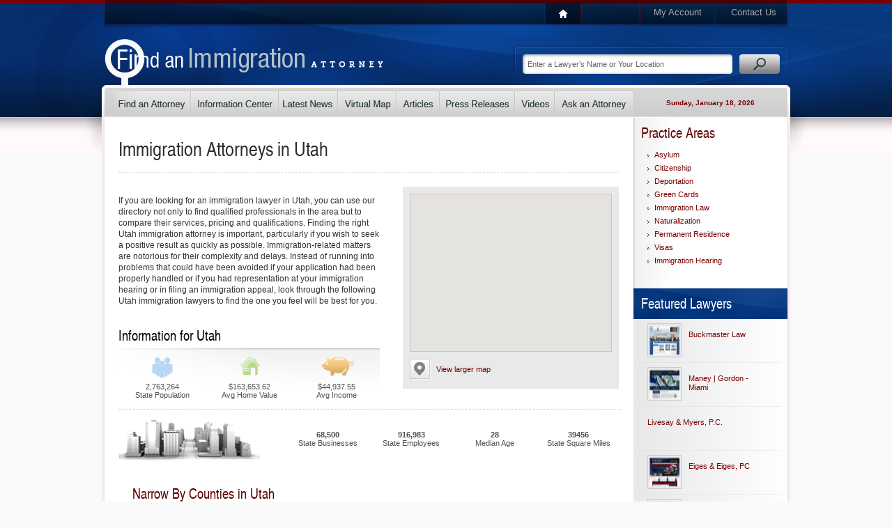

--- FILE ---
content_type: text/html; charset=utf-8
request_url: https://www.findanimmigrationattorney.com/Utah.aspx
body_size: 8658
content:
<!DOCTYPE html PUBLIC "-//W3C//DTD XHTML 1.0 Transitional//EN" "http://www.w3.org/TR/xhtml1/DTD/xhtml1-transitional.dtd">
<html data-sa="3%2fAW2I8dJYifQekPLmeEIZQf17ABAfLDZDMUMVQyhqWHE4OQ1zougpCEFeo%2bjGoP2bHmC7LkMPENZba9%2fCbjeneGONmPRznaMlmA6KaoyltwSnuIZgYcuElzRIu%2fP5P6JQrm1ozdw6f%2fo9cSrfZ72pp23jo%3d" xmlns="http://www.w3.org/1999/xhtml">
<head>
	<script type="text/javascript">if(top!=self){top.location="http://www.findanimmigrationattorney.com/Utah.aspx";}</script>
	<title>Immigration Lawyer in Utah | Utah Immigration Attorney</title>
	<meta content="text/html; charset=utf-8" http-equiv="Content-Type"/>
	<meta name="keywords" content="Utah immigration attorney,Utah immigration lawyer,Utah,immigration,lawyer,attorney,visa,naturalization,green card,permanent residency,citizenship,immigration law attorney,student visa,immigration law firm,permanent resident"/>
	<meta name="description" content="Find the right Utah immigration attorney for your visa application, deportation hearing, naturalization case or other immigration related matter."/>
	<meta property="og:url" content="https://www.findanimmigrationattorney.com/Utah.aspx"/>
	<meta name="google-site-verification" content="UjclRd_0_dtVd7wYpOg6RKKn4VpCcDdfDrFQBLsqFuE"/>
	<meta name="robots" content="NOODP,NOYDIR"/>
	<link rel="canonical" href="https://www.findanimmigrationattorney.com/Utah.aspx"/>
	<link rel="alternate" href="http://m.findanimmigrationattorney.com/Utah.aspx" media="only screen and (max-width: 640px)"/>
	<link href="https://cms.scorpioncms.com/Shared/css2/styles.css" rel="stylesheet" type="text/css"/>
	<link href="/Shared/fonts/gyreheros.css" rel="stylesheet" type="text/css"/>
	<link href="/Shared/fonts/ptsans.css" rel="stylesheet" type="text/css"/>
	<link href="/Shared/fonts/handsean.css" rel="stylesheet" type="text/css"/>
	<link href="/Shared/fonts/avantgarde.css" rel="stylesheet" type="text/css"/>
	<link href="/includes/main.css" rel="stylesheet" type="text/css"/>
	<link href="/includes/systems.css" rel="stylesheet" type="text/css"/>
	<style type="text/css">div.Hide{	display:none;}div.All div.Hide {	display:block;}div.Hide.Rank1,div.Hide.Rank2,div.Hide.Rank3,div.Hide.Rank4,div.Hide.Rank5,div.Hide.Rank6,div.Hide.Rank7,div.Hide.Rank8,div.Hide.Rank9,div.Hide.Rank10,div.Hide.Rank11,div.Hide.Rank12,div.Hide.Rank13,div.Hide.Rank14,div.Hide.Rank15,div.Hide.Rank16,div.Hide.Rank17,div.Hide.Rank18,div.Hide.Rank19,div.Hide.Rank20,div.Hide.Rank21,div.Hide.Rank22,div.Hide.Rank23,div.Hide.Rank24,div.Hide.Rank25{	display:block;}</style>
	<script type="text/javascript" src="/Shared/js2/j/jwplayer.js"></script>
	<script type="text/javascript">
		var _gaq = _gaq || [];
		_gaq.push(['_setAccount', 'UA-2407666-6']);
		
		_gaq.push(['_trackPageview']);

		(function() {
		  var ga = document.createElement('script'); ga.type = 'text/javascript'; ga.async = true;
		  ga.src = ('https:' == document.location.protocol ? 'https://ssl' : 'http://www') + '.google-analytics.com/ga.js';
		  var s = document.getElementsByTagName('script')[0]; s.parentNode.insertBefore(ga, s);
		})();
	</script>
	<script type="text/javascript" src="//cms.scorpioncms.com/common/js/require.js"></script>
	<script type="text/javascript" src="https://cms.scorpioncms.com/Shared/js2/cms.1.js"></script>
	<script type="text/javascript">window._sitesearch=true;</script>
	<script type="text/javascript" src="/Shared/js2/ajaxlist.js"></script>
</head>
<body _pageid="1148334" _root="/" _base="https://www.findanimmigrationattorney.com/">
<form id="ctl00" name="ctl00" method="post" action="/Utah.aspx" style="margin:0px;padding:0px;">
<div>
<input type="hidden" name="__VIEWSTATE" id="__VIEWSTATE" value="/[base64]" />
</div>

<div>

	<input type="hidden" name="__VIEWSTATEGENERATOR" id="__VIEWSTATEGENERATOR" value="F2C04AFA" />
</div>
	<div id="PageBody">
		<div class="icobalt ilayout" id="MZone"><div id="PageTop" icobalt="CobaltControls.Controls.StaticContent">
	<table id="TopNav" border="0" cellspacing="0" cellpadding="0">
		<tr>
			<td class="nav-1"><a href="/"><img src="/Shared/images/spacer.gif"></a></td>
			<td class="nav-3"><a href="/My-Account.aspx">My Account</a></td>
			<td class="nav-4"><a href="/Contact-Us.aspx">Contact Us</a></td>
		</tr>
	</table> 
	<div style="clear:both"></div><a id="Logo" href="/"><img alt="Immigration Attorney Directory" src="/Shared/images/spacer.gif"></a> 
	<table id="SearchBox" border="0" cellspacing="0" cellpadding="0" icobalt="CobaltControls.Controls.SiteSearch" _path="/Site-Search.aspx">
		<tr>
			<td><input value="Enter a Lawyer's Name or Your Location" type="text"></td>
			<td><img src="/Shared/images/spacer.gif"></td>
		</tr>
	</table> 
	<div style="clear:both"></div>
</div>
<div id="MainNav" icobalt="CobaltControls.Controls.StaticContent">
	<table border="0" cellSpacing="0" cellPadding="0">
		<tr>
			<td class="nav-1"><a href="/Find-an-Immigration-Attorney.aspx"><img alt="Find an Immigration Lawyer" src="/Shared/images/spacer.gif"></a></td>
			<td class="nav-2"><a href="/Information-Center.aspx"><img alt="Information Center" src="/Shared/images/spacer.gif"></a></td>
			<td class="nav-3"><a href="/Latest-News.aspx"><img alt="Latest News" src="/Shared/images/spacer.gif"></a></td>
			<td class="nav-4"><a href="/Find-an-Immigration-Attorney/Virtual-Map.aspx"><img alt="Virtual Map" src="/Shared/images/spacer.gif"></a></td>
			<td class="nav-5"><a href="/Articles.aspx"><img alt="Articles" src="/Shared/images/spacer.gif"></a></td>
			<td class="nav-6"><a href="/Press-Releases.aspx"><img alt="Press Releases" src="/Shared/images/spacer.gif"></a></td>
			<td class="nav-7"><a href="/Videos.aspx"><img alt="Videos" src="/Shared/images/spacer.gif"></a></td>
			<td class="nav-8"><a href="/Ask-an-Expert.aspx"><img alt="Ask an Immigration Attorney" src="/Shared/images/spacer.gif"></a></td>
			<td class="nav-9"><span>Sunday, January 18, 2026</span></td>
		</tr>
	</table>
</div>
<div id="MainSubArea" icobalt="CobaltControls.Controls.SubZone">
	<table id="MainSubTable" border="0" cellspacing="0" cellpadding="0">
		<tbody><tr>
			<td class="isublayout">
				<div id="MainZone" class="icobalt isublayout"><div icobalt="CobaltControls.Controls.StaticContent" id="SearchTop">
	<div class="Results-Header">
		<h1>Immigration Attorneys in <span class="HighlightName">Utah</span></h1>
	</div>
</div><div id="SearchMap" icobalt="CobaltControls.Controls.SearchableMap" class="Profile-Map">
	<div class="container" _zoom="7">
		<div id="ctl02" class="imap" _nowheel="true" _useextents="true" _maxextents="50" style="height:450px;width:700px;margin-top:-83px;margin-left:-193px;">

</div>
	</div> 
	<a href="javascript:void('LargeMap')" class="largemap">
		<img src="/Shared/images/spacer.gif">
		<span>View larger map</span>
	</a> 
	<div style="clear:both"></div> 
	
</div><div id="Content" class="Content-Results"><p>If you are looking for an immigration lawyer in Utah, you can use our directory not only to find qualified professionals in the area but to compare their services, pricing and qualifications. Finding the right Utah immigration attorney is important, particularly if you wish to seek a positive result as quickly as possible. Immigration-related matters are notorious for their complexity and delays. Instead of running into problems that could have been avoided if your application had been properly handled or if you had representation at your immigration hearing or in filing an immigration appeal, look through the following Utah immigration lawyers to find the one you feel will be best for you. </p></div><div icobalt="CobaltControls.Controls.DisplayItem" id="GeoInfo" name="GeoInfo">
	<div class="datatitle">
		<h2>Information for Utah</h2>
	</div><div class="population">
		<table cellpadding="0" cellspacing="0" border="0">
			<tbody><tr>
				<td>2,763,264 <br>State Population</td>
				<td>$163,653.62 <br>Avg Home Value</td>
				<td>$44,937.55 <br>Avg Income</td>
			</tr>
		</tbody></table> 
		<div style="clear:both"></div>
	</div><div class="info">
		<table cellpadding="0" cellspacing="0" border="0">
			<tbody><tr>
				<td style="width:240px"></td>
				<td style="width:120px">
					<strong>68,500</strong> 
					<br>
					State Businesses</td>
				<td style="width:120px">
					<strong>916,983</strong> 
					<br>
					State Employees</td>
				<td style="width:120px">
					<strong>28</strong> 
					<br>
					Median Age</td>
				<td style="width:120px">
					<strong>39456</strong> 
					<br>
					State Square Miles</td>
			</tr>
		</tbody></table> 
		<div style="clear:both"></div>
	</div> 
	<div style="clear:both"></div>
</div><div id="SideByCounty" class="bodylist County" icobalt="CobaltControls.Controls.DisplayList" name="SideByCounty">
	<h4>Narrow By Counties in Utah</h4> 
	 
	<div class="list menu">
		<div class="itemresult Hide Rank8">
			<a href="/Utah/Box-Elder.aspx">Box Elder</a>
		</div><div class="itemresult Hide Rank6">
			<a href="/Utah/Cache.aspx">Cache</a>
		</div><div class="itemresult Hide Rank13">
			<a href="/Utah/Carbon.aspx">Carbon</a>
		</div><div class="itemresult Hide Rank3">
			<a href="/Utah/Davis.aspx">Davis</a>
		</div><div class="itemresult Hide Rank15">
			<a href="/Utah/Duchesne.aspx">Duchesne</a>
		</div><div class="itemresult Hide Rank16">
			<a href="/Utah/Grand.aspx">Grand</a>
		</div><div class="itemresult Hide Rank9">
			<a href="/Utah/Iron.aspx">Iron</a>
		</div><div class="itemresult Hide Rank19">
			<a href="/Utah/Juab.aspx">Juab</a>
		</div><div class="itemresult Hide Rank20">
			<a href="/Utah/Kane.aspx">Kane</a>
		</div><div class="itemresult Hide Rank18">
			<a href="/Utah/Millard.aspx">Millard</a>
		</div><div class="itemresult Hide Rank17">
			<a href="/Utah/Morgan.aspx">Morgan</a>
		</div><div class="itemresult Hide Rank1">
			<a href="/Utah/Salt-Lake.aspx">Salt Lake</a>
		</div><div class="itemresult Hide Rank14">
			<a href="/Utah/Sevier.aspx">Sevier</a>
		</div><div class="itemresult Hide Rank10">
			<a href="/Utah/Summit.aspx">Summit</a>
		</div><div class="itemresult Hide Rank7">
			<a href="/Utah/Tooele.aspx">Tooele</a>
		</div><div class="itemresult Hide Rank11">
			<a href="/Utah/Uintah.aspx">Uintah</a>
		</div><div class="itemresult Hide Rank2">
			<a href="/Utah/Utah.aspx">Utah</a>
		</div><div class="itemresult Hide Rank12">
			<a href="/Utah/Wasatch.aspx">Wasatch</a>
		</div><div class="itemresult Hide Rank5">
			<a href="/Utah/Washington.aspx">Washington</a>
		</div><div class="itemresult Hide Rank4">
			<a href="/Utah/Weber.aspx">Weber</a>
		</div> 
		<div style="clear:both"></div>
	</div>
</div><div id="SideByCity" class="bodylist City" icobalt="CobaltControls.Controls.DisplayList" name="SideByCity">
	<h4>Largest Cities in Utah</h4> 
	<div class="list menu">
		<div class="itemresult">
			<a href="/Utah/Utah/American-Fork.aspx">American Fork</a>
		</div><div class="itemresult">
			<a href="/Utah/Davis/Bountiful.aspx">Bountiful</a>
		</div><div class="itemresult">
			<a href="/Utah/Iron/Cedar-City.aspx">Cedar City</a>
		</div><div class="itemresult">
			<a href="/Utah/Davis/Clearfield.aspx">Clearfield</a>
		</div><div class="itemresult">
			<a href="/Utah/Salt-Lake/Draper.aspx">Draper</a>
		</div><div class="itemresult">
			<a href="/Utah/Salt-Lake/Herriman.aspx">Herriman</a>
		</div><div class="itemresult">
			<a href="/Utah/Davis/Kaysville.aspx">Kaysville</a>
		</div><div class="itemresult">
			<a href="/Utah/Davis/Layton.aspx">Layton</a>
		</div><div class="itemresult">
			<a href="/Utah/Utah/Lehi.aspx">Lehi</a>
		</div><div class="itemresult">
			<a href="/Utah/Cache/Logan.aspx">Logan</a>
		</div><div class="itemresult">
			<a href="/Utah/Salt-Lake/Midvale.aspx">Midvale</a>
		</div><div class="itemresult">
			<a href="/Utah/Weber/Ogden.aspx">Ogden</a>
		</div><div class="itemresult">
			<a href="/Utah/Utah/Orem.aspx">Orem</a>
		</div><div class="itemresult">
			<a href="/Utah/Utah/Pleasant-Grove.aspx">Pleasant Grove</a>
		</div><div class="itemresult">
			<a href="/Utah/Utah/Provo.aspx">Provo</a>
		</div><div class="itemresult">
			<a href="/Utah/Salt-Lake/Riverton.aspx">Riverton</a>
		</div><div class="itemresult">
			<a href="/Utah/Weber/Roy.aspx">Roy</a>
		</div><div class="itemresult">
			<a href="/Utah/Washington/Saint-George.aspx">Saint George</a>
		</div><div class="itemresult">
			<a href="/Utah/Salt-Lake/Salt-Lake-City.aspx">Salt Lake City</a>
		</div><div class="itemresult">
			<a href="/Utah/Salt-Lake/Sandy.aspx">Sandy</a>
		</div><div class="itemresult">
			<a href="/Utah/Salt-Lake/South-Jordan.aspx">South Jordan</a>
		</div><div class="itemresult">
			<a href="/Utah/Utah/Spanish-Fork.aspx">Spanish Fork</a>
		</div><div class="itemresult">
			<a href="/Utah/Tooele/Tooele.aspx">Tooele</a>
		</div><div class="itemresult">
			<a href="/Utah/Salt-Lake/West-Jordan.aspx">West Jordan</a>
		</div>
	</div>
</div><div style="margin-bottom:20px" id="SearchResults" icobalt="CobaltControls.Controls.AjaxDisplayList" data-totalresults="3" data-sortby data-sortorder data-resultsperpage="25" name="SearchResults">
	<div style="margin-top:40px; float:right; margin-right:20px" data-item="h">
		
	</div><div class="Profile-Header" data-item="d" data-key="223935">
		 
		 
		 
		<strong>Additional Listings</strong>
	</div><div data-item="i" data-key="223935">
		
			<div class="Profile Basic">
				<table class="vcard Profile-Data" border="0" cellspacing="0" cellpadding="0">
					<tr>
						<td style="width:395px">
							<h3><a class="fn org" href="/Profiles/Perretta-Law-Office.aspx">Perretta Law Office</a></h3> 
							 
							<div style="margin-top:8px" class="adr">
								<span class="street-address">Suite A, 8831 S Redwood Road </span> 
								<br>
								<span class="locality">West Jordan</span>, 
								<span class="region">UT</span> 
								<span class="postal-code">84088</span>
							</div>
						</td>
						<td style="width:108px"></td>
						<td style="width:140px" class="end">
							<div class="rightlinks results">
								<div id="ViewProfile">
									<a href="/Profiles/Perretta-Law-Office.aspx"><img src="/shared/images/spacer.gif">View Profile</a>
								</div>
							</div>
						</td>
					</tr>
				</table>
			</div>
		 
		
	</div><div data-item="i" data-key="223905">
		
			<div class="Profile Basic">
				<table class="vcard Profile-Data" border="0" cellspacing="0" cellpadding="0">
					<tr>
						<td style="width:395px">
							<h3><a class="fn org" href="/Profiles/Gloria-Cardenas-Conn-Immigration-Attorneys.aspx">Gloria Cardenas Conn Immigration Attorneys</a></h3> 
							 
							<div style="margin-top:8px" class="adr">
								<span class="street-address">750 Kearns Boulevard, Suite 270 </span> 
								<br>
								<span class="locality">Park City</span>, 
								<span class="region">UT</span> 
								<span class="postal-code">84060</span>
							</div>
						</td>
						<td style="width:108px"></td>
						<td style="width:140px" class="end">
							<div class="rightlinks results">
								<div id="ViewProfile">
									<a href="/Profiles/Gloria-Cardenas-Conn-Immigration-Attorneys.aspx"><img src="/shared/images/spacer.gif">View Profile</a>
								</div>
							</div>
						</td>
					</tr>
				</table>
			</div>
		 
		
	</div><div data-item="i" data-key="223637">
		
			<div class="Profile Basic">
				<table class="vcard Profile-Data" border="0" cellspacing="0" cellpadding="0">
					<tr>
						<td style="width:395px">
							<h3><a class="fn org" href="/Profiles/Avery-Burdsal-Fale.aspx">Avery Burdsal & Fale</a></h3> 
							 
							<div style="margin-top:8px" class="adr">
								<span class="street-address">1422 East 820 North </span> 
								<br>
								<span class="locality">North Orem</span>, 
								<span class="region">UT</span> 
								<span class="postal-code">84097</span>
							</div>
						</td>
						<td style="width:108px"></td>
						<td style="width:140px" class="end">
							<div class="rightlinks results">
								<div id="ViewProfile">
									<a href="/Profiles/Avery-Burdsal-Fale.aspx"><img src="/shared/images/spacer.gif">View Profile</a>
								</div>
							</div>
						</td>
					</tr>
				</table>
			</div>
		 
		
	</div> 
	 
	<div style="clear:both"></div>
</div></div>
			</td>
			<td class="isublayout">
				<div id="TopRightSubZone" class="icobalt isublayout"><div id="PracticeAreasSide" class="side" icobalt="CobaltControls.Controls.DisplayList" name="PracticeAreasSide">
	<h4>Practice Areas</h4> 
	<ul class="list menu">
		<li><a href="/Utah/Asylum.aspx">Asylum</a></li><li><a href="/Utah/Citizenship.aspx">Citizenship</a></li><li><a href="/Utah/Deportation.aspx">Deportation</a></li><li><a href="/Utah/Green-Cards.aspx">Green Cards</a></li><li><a href="/Utah/Immigration-Law.aspx">Immigration Law</a></li><li><a href="/Utah/Naturalization.aspx">Naturalization</a></li><li><a href="/Utah/Permanent-Residence.aspx">Permanent Residence</a></li><li><a href="/Utah/Visas.aspx">Visas</a></li><li><a href="/Utah/Immigration-Hearing.aspx">Immigration Hearing</a></li>
	</ul>
</div><div id="FeaturedProfiles" class="side gradient" icobalt="CobaltControls.Controls.DisplayList" name="FeaturedProfiles">
	<h4 class="Highlight2">Featured Lawyers</h4> 
	<ul class="list images">
		<li>
			<a href="/Profiles/Buckmaster-Law.aspx"><img src="/images/cmssys/thumbnails//profiles/219226/http-www-buckmasterlaw-com-Immigration-aspx-4949-ffccccccTransparent-2222-1.png" style="border-width:0px;width:49px;height:49px;" /></a> 
			<a href="/Profiles/Buckmaster-Law.aspx">Buckmaster Law</a>
		</li><li>
			<a href="/Profiles/Maney-Gordon-Miami.aspx"><img src="/images/cmssys/thumbnails//profiles/219917/http-www-miamiimmigrationfirm-com-4949-ffccccccTransparent-2222-1.png" style="border-width:0px;width:49px;height:49px;" /></a> 
			<a href="/Profiles/Maney-Gordon-Miami.aspx">Maney | Gordon - Miami</a>
		</li><li>
			<a href="/Profiles/Livesay-Myers-P-C-2.aspx"></a> 
			<a href="/Profiles/Livesay-Myers-P-C-2.aspx">Livesay & Myers, P.C.</a>
		</li><li>
			<a href="/Profiles/Eiges-Eiges-PC.aspx"><img src="/images/cmssys/thumbnails//profiles/242095/http-www-newyorkimmigrationlaw-com-4949-ffccccccTransparent-2222-1.png" style="border-width:0px;width:49px;height:49px;" /></a> 
			<a href="/Profiles/Eiges-Eiges-PC.aspx">Eiges & Eiges, PC</a>
		</li><li>
			<a href="/Profiles/Maney-Gordon-Orlando.aspx"><img src="/images/cmssys/thumbnails//profiles/219916/http-www-immigrationlawyerorlandofl-com-4949-ffccccccTransparent-2222-1.png" style="border-width:0px;width:49px;height:49px;" /></a> 
			<a href="/Profiles/Maney-Gordon-Orlando.aspx">Maney | Gordon - Orlando</a>
		</li><li>
			<a href="/Profiles/Maney-Gordon-Albuquerque.aspx"><img src="/images/cmssys/thumbnails//profiles/219914/http-www-albuquerqueimmigration-com-4949-ffccccccTransparent-2222-1.png" style="border-width:0px;width:49px;height:49px;" /></a> 
			<a href="/Profiles/Maney-Gordon-Albuquerque.aspx">Maney | Gordon - Albuquerque</a>
		</li>
	</ul>
</div>
</div>
			</td>
		</tr>
	</tbody></table>
</div></div>
	</div> 
	<div id="PageFooter">
		<div class="icobalt ilayout" id="FooterZone"><div id="FooterContent" icobalt="CobaltControls.Controls.StaticContent">
	<table border="0" cellspacing="0" cellpadding="0">
		<tr>
			<td>
				<a href="/Find-an-Immigration-Attorney.aspx">Find an Immigration Attorney</a> 
				<a href="/Information-Center.aspx">Information Center</a> 
				<a href="/Latest-News.aspx">Latest News</a>
			</td>
			<td>
				<a href="/Find-an-Immigration-Attorney/Virtual-Map.aspx">Virtual Map</a> 
				<a href="/Articles.aspx">Articles</a> 
				<a href="/Press-Releases.aspx">Press Releases</a>
			</td>
			<td>
				<a href="/Blogs.aspx">Blogs</a> 
				<a href="/Videos.aspx">Videos</a> 
				<a href="/Find-an-Immigration-Attorney.aspx">Immigration Attorney Search</a>
			</td>
		</tr>
	</table> 
	<div id="Bottom">
		<div style="float:right">
			<a href="/My-Account.aspx">My Account</a> | 
			<a href="/Contact-Us.aspx">Contact Us</a>
		</div><span>&copy; 2026 findanimmigrationattorney.com - <a href="/">Find an Immigration Attorney</a></span> | 
		<a href="/Privacy.aspx">Privacy Policy</a> | 
		<a href="/Terms-and-Conditions.aspx">Terms &amp; Conditions</a>
	</div>
</div>
</div>
	</div>
</form></body>
<script type="text/javascript" src="https://www.scorpioncms.com/common/js/sa.js" defer="defer"></script>
<script type="text/javascript">
$('#ViewAll').click(function(e){	var link=$(this);	var div=link.next();	if (div.is('.All')) {		div.removeClass ('All');		link.html('View All Counties &raquo;');	} else {		div.addClass ('All');		link.html('Show Less Counties &raquo;');	}});</script>
<script type="text/javascript">
$(document).ready(function(){	$('#SearchMap').click(function(e){		var link = $.getLinkTarget(e),			href = link && link.attr('href'),			m = href && /^javascript:(\w+)\('([^']+)'/i.exec(href),			action = m && m[2];			switch ( action ) {			case 'LargeMap':				ExpandMap(true);				break;			case 'SmallMap':				ExpandMap(false);				break;		}	});	// Make sure the map is expanded when clicking on a pin.	$.cms.gmap.prototype._onOpenInfo = function( pin, html, point ) {		ExpandMap(true);	};});function HandleSearchResults(e,link,action,grid){	switch (action) {		case 'ViewOnMap':			var lat = $.toFloat( link.attr('_latitude') );			var lng = $.toFloat( link.attr('_longitude') );			var id = link.closest("[data-key]").attr('data-key');			ExpandMap(true,lat,lng,id);			return;	}			var profile = $(e.target).closest('div.Profile');	if ( profile.length && !profile.is('.active') ) {		$('#SearchResults div.Profile.active:not(.expanded)').removeClass('active');		profile.addClass('active');	}}function ExpandMap(large,lat,lng,id) {	if ( !this.elements ) {		this.elements = {			block: $('#Content'),			panel: $('div.Profile-Map'),			link: $('#SearchMap a.largemap')			};		this.elements.container = this.elements.panel.children('div.container');		this.elements.zoom = $.toInt( this.elements.container.attr('_zoom') );		this.elements.map = this.elements.container.children('div.imap');		this.elements.panelsize = {			width: $.toInt( $.curCSS(this.elements.panel[0],'width') ),			height: $.toInt( $.curCSS(this.elements.panel[0],'height') )		};		this.elements.containersize = {			width: $.toInt( $.curCSS(this.elements.container[0],'width') ),			height: $.toInt( $.curCSS(this.elements.container[0],'height') )		};		this.elements.mapsize = {			width: $.toInt( $.curCSS(this.elements.map[0],'width') ),			height: $.toInt( $.curCSS(this.elements.map[0],'height') ),			marginTop: $.toInt( $.curCSS(this.elements.map[0],'marginTop') ),			marginLeft: $.toInt( $.curCSS(this.elements.map[0],'marginLeft') )		};	}		if ( large ) {		if ( !this.elements.panel.is('.expanded') ) {			this.elements.link.attr('href',"javascript:void('SmallMap');").children('span').html('View smaller map');			this.elements.panel.addClass('expanded');			this.elements.block.hide();			this.elements.panel.animate({				width: this.elements.mapsize.width+this.elements.panelsize.width-this.elements.containersize.width,				height: this.elements.mapsize.height+this.elements.panelsize.height-this.elements.containersize.height			});			this.elements.container.animate({				width: this.elements.mapsize.width,				height: this.elements.mapsize.height			});			this.elements.map.animate({				marginTop: 0,				marginLeft: 0			});			// Set the map zoom.			if ( !lat || !lng ) {				this.elements.map.gmap('setZoom', this.elements.zoom, true);			}		}		if ( lat && lng ) {			var fn = id && function(widget,_id){				return function(map){					map.clickPin(_id);					map = null;				};			}(this,id);			$('#SearchMap').scrollIntoView();			this.elements.map.gmap('setCenter', lat, lng, 12, false, fn);		}	} else {		if ( this.elements.panel.is('.expanded') ) {			this.elements.link.attr('href',"javascript:void('LargeMap');").children('span').html('View larger map');						var fn = function(_block,_panel){				return function(){					_panel.removeClass('expanded');					_block.show();					_block = null;				};			}(this.elements.block,this.elements.panel);			this.elements.panel.animate({				width: this.elements.panelsize.width,				height: this.elements.panelsize.height			});			this.elements.container.animate({				width: this.elements.containersize.width,				height: this.elements.containersize.height			});			this.elements.map.animate({				marginTop: this.elements.mapsize.marginTop,				marginLeft: this.elements.mapsize.marginLeft			},fn);			this.elements.map.gmap('setZoom', this.elements.zoom-1);		}	}}</script>
<script type="text/javascript">
(function(){	var href = window.location.href.split('/');	href.shift();	href.shift();	href.shift();	var page = ( '/'+href.join('/').split('?').shift() ).toLowerCase(),		main = ( href.shift().split('.').shift() ).toLowerCase(),		sb = [];	$('#MainNav a').each(function(i){		var link = $(this), path = $(this).attr('href').substring(1).split('.').shift();		if ( page.endsWith( '/'+'virtual-map.aspx' ) ) {			if ( path.endsWith( '/virtual-map' ) ) {				link.parent().addClass('active');				return false;			}		}		else if ( path.toLowerCase() === main ) {			link.parent().addClass('active');			return false;		}	});})();</script>

</html><script src='https://maps.googleapis.com/maps/api/js?v=3.exp&libraries=places&signed_in=false&callback=registermap&key=' type='text/javascript'></script><script src='/Shared/js2/m/gmap.js' type='text/javascript'></script>
<script type='text/javascript'>
$(document).ready(function(){
	$('#ctl02').gmap({
		controls:{},
		values:{
			latitude: 39.9067340000000000,
			longitude: -111.8323230000000000
		},
		callajax: "SearchMap"
	});
});
</script><script type="text/javascript">
	$(document).ready(function(){
		$('#SearchResults').ajaxlist({
			paging: true,
			sort: false,
			search: false,
			edit: false,
			edit2: true,
			edit3: false,
			del: false,
			del2: false,
			del3: false,
			drag: false,
			onclick: HandleSearchResults
		});
	});
</script>

--- FILE ---
content_type: text/html; charset=utf-8
request_url: https://www.findanimmigrationattorney.com/Utah.aspx?AjaxList=SearchResults&Action=Edit2&ID=0
body_size: 719
content:
{"Success":true,"HTML":"<div class=\"Profile expanded active\" data-item=\"e\">\n\t\t<table class=\"vcard Profile-Data\" border=\"0\" cellspacing=\"0\" cellpadding=\"0\">\n\t\t\t<tr>\n\t\t\t\t<td style=\"width:160px\"><a href=\"http://\" target=\"_blank\"></a></td>\n\t\t\t\t<td style=\"width:270px\">\n\t\t\t\t\t<h3>\n\t\t\t\t\t\t \n\t\t\t\t\t\t<a class=\"fn org\" href=\"/Profiles/Scheetz-Law-Office.aspx\"></a>\n\t\t\t\t\t</h3> \n\t\t\t\t\t \n\t\t\t\t\t<br>\n\t\t\t\t\t<br>\n\t\t\t\t\t<div class=\"adr\">\n\t\t\t\t\t\t<span class=\"street-address\"> </span> \n\t\t\t\t\t\t<br>\n\t\t\t\t\t\t<span class=\"locality\"></span>, \n\t\t\t\t\t\t<span class=\"region\"></span> \n\t\t\t\t\t\t<span class=\"postal-code\"></span> - \n\t\t\t\t\t\t<a href=\"javascript:void('ViewOnMap');\" _latitude=\"\" _longitude=\"\">View on Map</a>\n\t\t\t\t\t</div> \n\t\t\t\t\t<br>\n\t\t\t\t</td>\n\t\t\t\t<td style=\"width:140px\"></td>\n\t\t\t\t<td style=\"width:108px\" class=\"end\">\n\t\t\t\t\t<span class=\"tel\"></span> \n\t\t\t\t\t<br>\n\t\t\t\t\t<div class=\"rightlinks results\">\n\t\t\t\t\t\t<div id=\"ViewProfile\">\n\t\t\t\t\t\t\t<a href=\"/Profiles/Scheetz-Law-Office.aspx\"><img src=\"/shared/images/spacer.gif\">View Profile</a>\n\t\t\t\t\t\t</div> \n\t\t\t\t\t\t<div id=\"ContactInfo\">\n\t\t\t\t\t\t\t<a href=\"/Profiles/Scheetz-Law-Office/Contact-Us.aspx\"><img src=\"/shared/images/spacer.gif\">Email Us</a>\n\t\t\t\t\t\t</div>\n\t\t\t\t\t</div>\n\t\t\t\t</td>\n\t\t\t</tr>\n\t\t</table> \n\t\t<p><span></span></p> \n\t\t<table style=\"float:left\" id=\"SearchResults_ctl00_ProfileGeoList\" class=\"Profile-Areas\" border=\"0\" cellspacing=\"0\" cellpadding=\"0\" icobalt=\"CobaltControls.Controls.DisplayList\" name=\"SearchResults$ctl00$ProfileGeoList\">\n\t\t\t<tr>\n\t\t\t\t<td colspan=\"2\"><h3>Geographic Areas</h3></td>\n\t\t\t</tr>\n\t\t\t<tr>\n\t\t\t\t\n\t\t\t</tr>\n\t\t</table> \n\t\t \n\t\t<div style=\"clear:both\"></div> \n\t\t<br>\n\t\t<div class=\"More-Info\">\n\t\t\t<a href=\"javascript:void('Cancel');\">Less Info <img class=\"divet up\" src=\"/Shared/images/spacer.gif\"></a> \n\t\t\t<a href=\"/Profiles/Scheetz-Law-Office/Contact-Us.aspx\">email</a>\n\t\t</div>\n\t</div>","AutoNumber":[],"Action":"Edit2","PagingID":1,"ResultsPerPage":25}